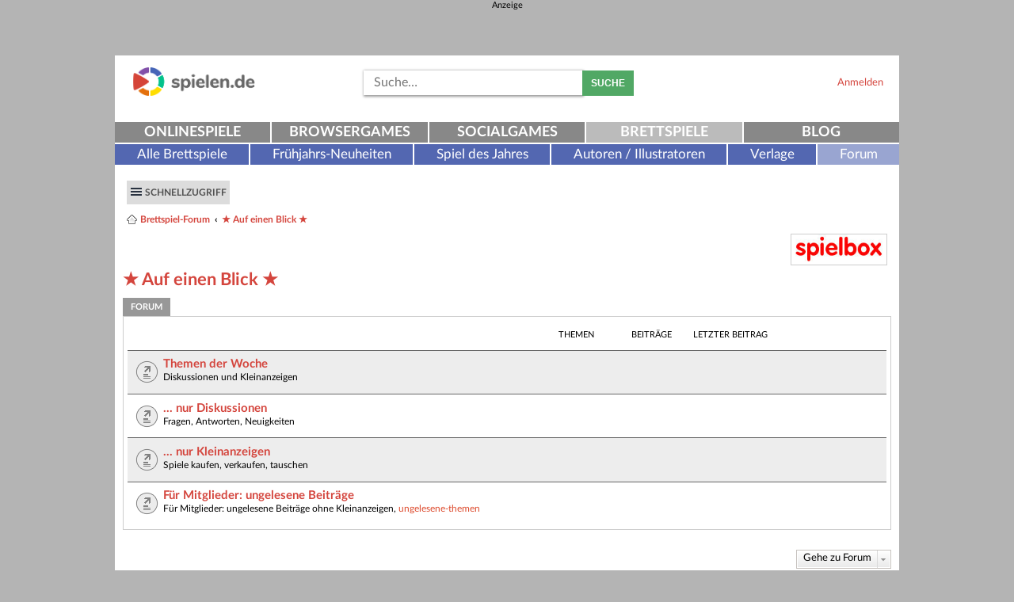

--- FILE ---
content_type: text/html; charset=UTF-8
request_url: https://www.spielen.de/forum/viewforum.php?f=78&sid=38a7b6cc545261c8145dc5be986b528b
body_size: 8590
content:
<!DOCTYPE html>
<html dir="ltr" lang="de">
<head>
<meta charset="utf-8" />
<meta name="viewport" content="width=device-width" />


<META HTTP-EQUIV="Pragma" CONTENT="no-cache">
<META HTTP-EQUIV="Expires" CONTENT="-1">

<link rel="shortcut icon" href="/favicon.ico" type="image/x-icon" />
<link rel="manifest" href="/manifest.json">
<meta name="msapplication-TileColor" content="#ffffff">
<meta name="msapplication-TileImage" content="/ms-icon-144x144.png">
<meta name="theme-color" content="#ffffff">

<title>Brettspiel-Forum - ★ Auf einen Blick ★</title>

    <link rel="alternate" type="application/atom+xml" title="Feed - Brettspiel-Forum" href="https://www.spielen.de/forum/feed.php" />    <link rel="alternate" type="application/atom+xml" title="Feed - Neuigkeiten" href="https://www.spielen.de/forum/feed.php?mode=news" />    <link rel="alternate" type="application/atom+xml" title="Feed - Alle Foren" href="https://www.spielen.de/forum/feed.php?mode=forums" />    <link rel="alternate" type="application/atom+xml" title="Feed - Neue Themen" href="https://www.spielen.de/forum/feed.php?mode=topics" />    <link rel="alternate" type="application/atom+xml" title="Feed - Aktive Themen" href="https://www.spielen.de/forum/feed.php?mode=topics_active" />        
    <meta property="og:title" content="" />
    <meta property="og:type" content="article" />
    <meta property="og:url" content="" />
    <meta property="og:site_name" content="Brettspiel-Forum" />
    <meta property="fb:admins" content="1776847070" />
    <meta property="fb:image" content="https://www.spielen.de/forum/styles/spielen_de-responsive/theme/images/logo_spielen_de_forum_og_image.png" />
    <meta property="og:image" content="https://www.spielen.de/forum/styles/spielen_de-responsive/theme/images/logo_spielen_de_forum_og_image.png" />
    <meta property="og:description" content="Brettspiel-Forum" />
    <meta name="description" content="Brettspiel-Forum" />
    
<!--
    phpBB style name: prosilver
    Based on style:   prosilver (this is the default phpBB3 style)
    Original author:  Tom Beddard ( http://www.subBlue.com/ )
    Modified by:
-->

<link href="./styles/spielen_de-responsive/theme/print.css?assets_version=190" rel="stylesheet" type="text/css" media="print" title="printonly" />
<link href="./styles/spielen_de-responsive/theme/stylesheet.css?assets_version=190" rel="stylesheet" type="text/css" media="screen, projection" />
<link href="./styles/spielen_de-responsive/theme/de/stylesheet.css?assets_version=190" rel="stylesheet" type="text/css" media="screen, projection" />



<!--[if lte IE 9]>
    <link href="./styles/spielen_de-responsive/theme/tweaks.css?assets_version=190" rel="stylesheet" type="text/css" media="screen, projection" />
<![endif]-->


<link href="./ext/mediatrust/gamesapi/styles/all/template/gamesapi.css?assets_version=190" rel="stylesheet" type="text/css" media="screen, projection" />
<link href="./ext/vse/abbc3/styles/all/theme/abbc3.min.css?assets_version=190" rel="stylesheet" type="text/css" media="screen, projection" />


<!--[if  gte IE 7]>
        <link href="./styles/spielen_de-responsive/theme/ie9.css?assets_version=190" rel="stylesheet" type="text/css" media="screen, projection" />
    <![endif]-->

        <script type="text/plain" class="cmplazyload" async data-cmp-src="https://securepubads.g.doubleclick.net/tag/js/gpt.js"></script>
    <script>
    var googletag = googletag || {};
    googletag.cmd = googletag.cmd || [];
    </script>

    <!-- Google tag (gtag.js) -->
    <script type="text/plain" class="cmplazyload" async data-cmp-src="https://www.googletagmanager.com/gtag/js?id=G-WFQ0MGYBTC&aip=1"></script>
    <script>
        window.dataLayer = window.dataLayer || [];
        function gtag(){dataLayer.push(arguments);}
        gtag('js', new Date());

        gtag('config', 'G-WFQ0MGYBTC');
    </script>
</head>
<body id="phpbb" class="nojs notouch section-viewforum ltr ">
<!-- consentmanager.net -->
<link rel="stylesheet" href="https://cdn.consentmanager.mgr.consensu.org/delivery/cmp.min.css" />
<script>if(!"gdprAppliesGlobally" in window){window.gdprAppliesGlobally=true}if(!("cmp_id" in window)||window.cmp_id<1){window.cmp_id=0}if(!("cmp_cdid" in window)){window.cmp_cdid="7d354d15135f"}if(!("cmp_params" in window)){window.cmp_params=""}if(!("cmp_host" in window)){window.cmp_host="a.delivery.consentmanager.net"}if(!("cmp_cdn" in window)){window.cmp_cdn="cdn.consentmanager.net"}if(!("cmp_proto" in window)){window.cmp_proto="https:"}if(!("cmp_codesrc" in window)){window.cmp_codesrc="1"}window.cmp_getsupportedLangs=function(){var b=["DE","EN","FR","IT","NO","DA","FI","ES","PT","RO","BG","ET","EL","GA","HR","LV","LT","MT","NL","PL","SV","SK","SL","CS","HU","RU","SR","ZH","TR","UK","AR","BS"];if("cmp_customlanguages" in window){for(var a=0;a<window.cmp_customlanguages.length;a++){b.push(window.cmp_customlanguages[a].l.toUpperCase())}}return b};window.cmp_getRTLLangs=function(){var a=["AR"];if("cmp_customlanguages" in window){for(var b=0;b<window.cmp_customlanguages.length;b++){if("r" in window.cmp_customlanguages[b]&&window.cmp_customlanguages[b].r){a.push(window.cmp_customlanguages[b].l)}}}return a};window.cmp_getlang=function(j){if(typeof(j)!="boolean"){j=true}if(j&&typeof(cmp_getlang.usedlang)=="string"&&cmp_getlang.usedlang!==""){return cmp_getlang.usedlang}var g=window.cmp_getsupportedLangs();var c=[];var f=location.hash;var e=location.search;var a="languages" in navigator?navigator.languages:[];if(f.indexOf("cmplang=")!=-1){c.push(f.substr(f.indexOf("cmplang=")+8,2).toUpperCase())}else{if(e.indexOf("cmplang=")!=-1){c.push(e.substr(e.indexOf("cmplang=")+8,2).toUpperCase())}else{if("cmp_setlang" in window&&window.cmp_setlang!=""){c.push(window.cmp_setlang.toUpperCase())}else{if(a.length>0){for(var d=0;d<a.length;d++){c.push(a[d])}}}}}if("language" in navigator){c.push(navigator.language)}if("userLanguage" in navigator){c.push(navigator.userLanguage)}var h="";for(var d=0;d<c.length;d++){var b=c[d].toUpperCase();if(g.indexOf(b)!=-1){h=b;break}if(b.indexOf("-")!=-1){b=b.substr(0,2)}if(g.indexOf(b)!=-1){h=b;break}}if(h==""&&typeof(cmp_getlang.defaultlang)=="string"&&cmp_getlang.defaultlang!==""){return cmp_getlang.defaultlang}else{if(h==""){h="EN"}}h=h.toUpperCase();return h};(function(){var u=document;var v=u.getElementsByTagName;var h=window;var o="";var b="_en";if("cmp_getlang" in h){o=h.cmp_getlang().toLowerCase();if("cmp_customlanguages" in h){for(var q=0;q<h.cmp_customlanguages.length;q++){if(h.cmp_customlanguages[q].l.toUpperCase()==o.toUpperCase()){o="en";break}}}b="_"+o}function x(i,e){var w="";i+="=";var s=i.length;var d=location;if(d.hash.indexOf(i)!=-1){w=d.hash.substr(d.hash.indexOf(i)+s,9999)}else{if(d.search.indexOf(i)!=-1){w=d.search.substr(d.search.indexOf(i)+s,9999)}else{return e}}if(w.indexOf("&")!=-1){w=w.substr(0,w.indexOf("&"))}return w}var k=("cmp_proto" in h)?h.cmp_proto:"https:";if(k!="http:"&&k!="https:"){k="https:"}var g=("cmp_ref" in h)?h.cmp_ref:location.href;var j=u.createElement("script");j.setAttribute("data-cmp-ab","1");var c=x("cmpdesign","cmp_design" in h?h.cmp_design:"");var f=x("cmpregulationkey","cmp_regulationkey" in h?h.cmp_regulationkey:"");var r=x("cmpgppkey","cmp_gppkey" in h?h.cmp_gppkey:"");var n=x("cmpatt","cmp_att" in h?h.cmp_att:"");j.src=k+"//"+h.cmp_host+"/delivery/cmp.php?"+("cmp_id" in h&&h.cmp_id>0?"id="+h.cmp_id:"")+("cmp_cdid" in h?"&cdid="+h.cmp_cdid:"")+"&h="+encodeURIComponent(g)+(c!=""?"&cmpdesign="+encodeURIComponent(c):"")+(f!=""?"&cmpregulationkey="+encodeURIComponent(f):"")+(r!=""?"&cmpgppkey="+encodeURIComponent(r):"")+(n!=""?"&cmpatt="+encodeURIComponent(n):"")+("cmp_params" in h?"&"+h.cmp_params:"")+(u.cookie.length>0?"&__cmpfcc=1":"")+"&l="+o.toLowerCase()+"&o="+(new Date()).getTime();j.type="text/javascript";j.async=true;if(u.currentScript&&u.currentScript.parentElement){u.currentScript.parentElement.appendChild(j)}else{if(u.body){u.body.appendChild(j)}else{var t=v("body");if(t.length==0){t=v("div")}if(t.length==0){t=v("span")}if(t.length==0){t=v("ins")}if(t.length==0){t=v("script")}if(t.length==0){t=v("head")}if(t.length>0){t[0].appendChild(j)}}}var m="js";var p=x("cmpdebugunminimized","cmpdebugunminimized" in h?h.cmpdebugunminimized:0)>0?"":".min";var a=x("cmpdebugcoverage","cmp_debugcoverage" in h?h.cmp_debugcoverage:"");if(a=="1"){m="instrumented";p=""}var j=u.createElement("script");j.src=k+"//"+h.cmp_cdn+"/delivery/"+m+"/cmp"+b+p+".js";j.type="text/javascript";j.setAttribute("data-cmp-ab","1");j.async=true;if(u.currentScript&&u.currentScript.parentElement){u.currentScript.parentElement.appendChild(j)}else{if(u.body){u.body.appendChild(j)}else{var t=v("body");if(t.length==0){t=v("div")}if(t.length==0){t=v("span")}if(t.length==0){t=v("ins")}if(t.length==0){t=v("script")}if(t.length==0){t=v("head")}if(t.length>0){t[0].appendChild(j)}}}})();window.cmp_addFrame=function(b){if(!window.frames[b]){if(document.body){var a=document.createElement("iframe");a.style.cssText="display:none";if("cmp_cdn" in window&&"cmp_ultrablocking" in window&&window.cmp_ultrablocking>0){a.src="//"+window.cmp_cdn+"/delivery/empty.html"}a.name=b;a.setAttribute("title","Intentionally hidden, please ignore");a.setAttribute("role","none");a.setAttribute("tabindex","-1");document.body.appendChild(a)}else{window.setTimeout(window.cmp_addFrame,10,b)}}};window.cmp_rc=function(h){var b=document.cookie;var f="";var d=0;while(b!=""&&d<100){d++;while(b.substr(0,1)==" "){b=b.substr(1,b.length)}var g=b.substring(0,b.indexOf("="));if(b.indexOf(";")!=-1){var c=b.substring(b.indexOf("=")+1,b.indexOf(";"))}else{var c=b.substr(b.indexOf("=")+1,b.length)}if(h==g){f=c}var e=b.indexOf(";")+1;if(e==0){e=b.length}b=b.substring(e,b.length)}return(f)};window.cmp_stub=function(){var a=arguments;__cmp.a=__cmp.a||[];if(!a.length){return __cmp.a}else{if(a[0]==="ping"){if(a[1]===2){a[2]({gdprApplies:gdprAppliesGlobally,cmpLoaded:false,cmpStatus:"stub",displayStatus:"hidden",apiVersion:"2.2",cmpId:31},true)}else{a[2](false,true)}}else{if(a[0]==="getUSPData"){a[2]({version:1,uspString:window.cmp_rc("")},true)}else{if(a[0]==="getTCData"){__cmp.a.push([].slice.apply(a))}else{if(a[0]==="addEventListener"||a[0]==="removeEventListener"){__cmp.a.push([].slice.apply(a))}else{if(a.length==4&&a[3]===false){a[2]({},false)}else{__cmp.a.push([].slice.apply(a))}}}}}}};window.cmp_gpp_ping=function(){return{gppVersion:"1.0",cmpStatus:"stub",cmpDisplayStatus:"hidden",supportedAPIs:["tcfca","usnat","usca","usva","usco","usut","usct"],cmpId:31}};window.cmp_gppstub=function(){var a=arguments;__gpp.q=__gpp.q||[];if(!a.length){return __gpp.q}var g=a[0];var f=a.length>1?a[1]:null;var e=a.length>2?a[2]:null;if(g==="ping"){return window.cmp_gpp_ping()}else{if(g==="addEventListener"){__gpp.e=__gpp.e||[];if(!("lastId" in __gpp)){__gpp.lastId=0}__gpp.lastId++;var c=__gpp.lastId;__gpp.e.push({id:c,callback:f});return{eventName:"listenerRegistered",listenerId:c,data:true,pingData:window.cmp_gpp_ping()}}else{if(g==="removeEventListener"){var h=false;__gpp.e=__gpp.e||[];for(var d=0;d<__gpp.e.length;d++){if(__gpp.e[d].id==e){__gpp.e[d].splice(d,1);h=true;break}}return{eventName:"listenerRemoved",listenerId:e,data:h,pingData:window.cmp_gpp_ping()}}else{if(g==="getGPPData"){return{sectionId:3,gppVersion:1,sectionList:[],applicableSections:[0],gppString:"",pingData:window.cmp_gpp_ping()}}else{if(g==="hasSection"||g==="getSection"||g==="getField"){return null}else{__gpp.q.push([].slice.apply(a))}}}}}};window.cmp_msghandler=function(d){var a=typeof d.data==="string";try{var c=a?JSON.parse(d.data):d.data}catch(f){var c=null}if(typeof(c)==="object"&&c!==null&&"__cmpCall" in c){var b=c.__cmpCall;window.__cmp(b.command,b.parameter,function(h,g){var e={__cmpReturn:{returnValue:h,success:g,callId:b.callId}};d.source.postMessage(a?JSON.stringify(e):e,"*")})}if(typeof(c)==="object"&&c!==null&&"__uspapiCall" in c){var b=c.__uspapiCall;window.__uspapi(b.command,b.version,function(h,g){var e={__uspapiReturn:{returnValue:h,success:g,callId:b.callId}};d.source.postMessage(a?JSON.stringify(e):e,"*")})}if(typeof(c)==="object"&&c!==null&&"__tcfapiCall" in c){var b=c.__tcfapiCall;window.__tcfapi(b.command,b.version,function(h,g){var e={__tcfapiReturn:{returnValue:h,success:g,callId:b.callId}};d.source.postMessage(a?JSON.stringify(e):e,"*")},b.parameter)}if(typeof(c)==="object"&&c!==null&&"__gppCall" in c){var b=c.__gppCall;window.__gpp(b.command,function(h,g){var e={__gppReturn:{returnValue:h,success:g,callId:b.callId}};d.source.postMessage(a?JSON.stringify(e):e,"*")},"parameter" in b?b.parameter:null,"version" in b?b.version:1)}};window.cmp_setStub=function(a){if(!(a in window)||(typeof(window[a])!=="function"&&typeof(window[a])!=="object"&&(typeof(window[a])==="undefined"||window[a]!==null))){window[a]=window.cmp_stub;window[a].msgHandler=window.cmp_msghandler;window.addEventListener("message",window.cmp_msghandler,false)}};window.cmp_setGppStub=function(a){if(!(a in window)||(typeof(window[a])!=="function"&&typeof(window[a])!=="object"&&(typeof(window[a])==="undefined"||window[a]!==null))){window[a]=window.cmp_gppstub;window[a].msgHandler=window.cmp_msghandler;window.addEventListener("message",window.cmp_msghandler,false)}};window.cmp_addFrame("__cmpLocator");if(!("cmp_disableusp" in window)||!window.cmp_disableusp){window.cmp_addFrame("__uspapiLocator")}if(!("cmp_disabletcf" in window)||!window.cmp_disabletcf){window.cmp_addFrame("__tcfapiLocator")}if(!("cmp_disablegpp" in window)||!window.cmp_disablegpp){window.cmp_addFrame("__gppLocator")}window.cmp_setStub("__cmp");if(!("cmp_disabletcf" in window)||!window.cmp_disabletcf){window.cmp_setStub("__tcfapi")}if(!("cmp_disableusp" in window)||!window.cmp_disableusp){window.cmp_setStub("__uspapi")}if(!("cmp_disablegpp" in window)||!window.cmp_disablegpp){window.cmp_setGppStub("__gpp")};</script>


    
    
            
<div class="ad" id="headerad">
        <div class="ad-title" id="headerad-title">
        <span class="ad-header" id="headerad-header">Anzeige</span><br/>
    </div>
        <div class="ad-ad" id="headerad-ad">
            <ins data-revive-zoneid="246" data-revive-id="4603c9c7066c0c3bac89d1e852135b45"></ins>
        <script type="text/plain" class="cmplazyload" async data-cmp-src="//openx.mediatrust.de/www/delivery/asyncjs.php"></script>
        </div>
</div>

<div id="wrap">
    <a id="top" class="anchor" accesskey="t"></a>
    <div class="row header">
        <div class="header-top">
            <button type="button" class="visible-xs visible-sm btn btn-menu toggle-button" data-target="#topnav">
                <span class="sr-only">Navigation ein-/ausblenden</span>
                <span class="icon-bar"></span>
                <span class="icon-bar"></span>
                <span class="icon-bar"></span>
            </button>

            <div class="logo">                <a class="trackClick" data-click-action="logo" id="logo" href="https://gesellschaftsspiele.spielen.de" title="spielen.de">
                    <img src="./styles/spielen_de-responsive/theme/images/logo_spielen_de_forum.png" alt="spielen.de-Logo" />
                </a>
            </div>

            <div class="loginblock visible-lg-block visible-md-block visible-sm-block">
                                <a href="https://www.spielen.de/login?redirect=https%3A%2F%2Fwww.spielen.de%2Fforum%2Fviewforum.php%3Ff%3D78%26amp%3Bsid%3D38a7b6cc545261c8145dc5be986b528b">
                    Anmelden
                </a>
                            </div>

            <div class="socialmedia-links">
                <div class="loginblock col-xs-12 visible-xs-block">
                                        <a href="https://www.spielen.de/login?redirect=https%3A%2F%2Fwww.spielen.de%2Fforum%2Fviewforum.php%3Ff%3D78%26amp%3Bsid%3D38a7b6cc545261c8145dc5be986b528b">
                        Anmelden
                    </a>
                                    </div>
            </div>

            <div class="searchbar visible-lg-block visible-md-block visible-sm-block">
                                <form action="./search.php?sid=481d2e3838aa82aa2c9096ac58675dec" method="get" id="search">
                    <fieldset>
                        <input id="searchInput" name="keywords" class="floatLeft suggest"  maxlength="128" title="Suche nach Wörtern"  placeholder="Suche…" type="text" name="searchString">
                        <button type="submit" class="btn btn-primary btn-search">Suche</button>
                        <input type="hidden" name="sid" value="481d2e3838aa82aa2c9096ac58675dec" />

                    </fieldset>
                </form>
                            </div>
        </div>

                <div id="topnav">
            <nav id="mainnav-nav" class="navbar navbar-default">
                                <ul class="mainnav nav navbar-justified navbar-nav">
                                        <li class="items5">
                        <a title="" href="https://www.spielen.de" data-click-action="mainNavi" class="trackClick">Onlinespiele</a>
                    </li>
                                        <li class="items5">
                        <a title="" href="https://browsergames.spielen.de" data-click-action="mainNavi" class="trackClick">Browsergames</a>
                    </li>
                                        <li class="items5">
                        <a title="" href="https://socialgames.spielen.de" data-click-action="mainNavi" class="trackClick">Socialgames</a>
                    </li>
                                        <li class="items5 active">
                        <a title="" href="https://gesellschaftsspiele.spielen.de" data-click-action="mainNavi" class="trackClick">Brettspiele</a>
                    </li>
                                        <li class="items5">
                        <a title="" href="https://www.spielen.de/blog/" data-click-action="mainNavi" class="trackClick">Blog</a>
                    </li>
                                    </ul>
            </nav>
            <nav id="subnav-nav" class="navbar navbar-default">
                <ul class="nav navbar-nav">
                                        <li class="items6">
                        <a title="" href="https://gesellschaftsspiele.spielen.de/alle-brettspiele" data-click-action="subNavi" class="trackClick">Alle Brettspiele</a>
                    </li>
                                        <li class="items6">
                        <a title="" href="https://gesellschaftsspiele.spielen.de/messeneuheiten" data-click-action="subNavi" class="trackClick">Frühjahrs-Neuheiten</a>
                    </li>
                                        <li class="items6">
                        <a title="" href="https://gesellschaftsspiele.spielen.de/spiel-des-jahres" data-click-action="subNavi" class="trackClick">Spiel des Jahres</a>
                    </li>
                                        <li class="items6">
                        <a title="" href="https://gesellschaftsspiele.spielen.de/autoren-illustratoren" data-click-action="subNavi" class="trackClick">Autoren / Illustratoren</a>
                    </li>
                                        <li class="items6">
                        <a title="" href="https://gesellschaftsspiele.spielen.de/verlage" data-click-action="subNavi" class="trackClick">Verlage</a>
                    </li>
                                        <li class="items6">
                        <a title="" href="https://gesellschaftsspiele.spielen.de/forum" data-click-action="subNavi" class="trackClick active">Forum</a>
                    </li>
                                     </ul>
            </nav>
        </div>
                    </div>
    <div id="page-header">
        
<div class="box">
    <div class="navbar" role="navigation">
        <div class="inner">

        <ul id="nav-main" class="linklist bulletin" role="menubar">

            <li id="quick-links" class="btn btn-nav small-icon responsive-menu dropdown-container" data-skip-responsive="true">
                <a href="#" class="responsive-menu-link dropdown-trigger">Schnellzugriff</a>
                <div class="dropdown hidden">
                    <div class="pointer"><div class="pointer-inner"></div></div>
                    <ul class="dropdown-contents" role="menu">
                        

                        <li class="separator"></li>
                        
                                                                                                            <li class="separator"></li>
                            <li class="small-icon icon-search-active"><a href="./search.php?search_id=active_topics&amp;sid=481d2e3838aa82aa2c9096ac58675dec" role="menuitem">Aktive Themen</a></li>
                            <li class="small-icon icon-search-unanswered"><a href="./search.php?search_id=unanswered&amp;sid=481d2e3838aa82aa2c9096ac58675dec" role="menuitem">Unbeantwortete Themen</a></li>
                            <li class="separator"></li>
                            <li class="small-icon icon-search"><a href="./search.php?sid=481d2e3838aa82aa2c9096ac58675dec" role="menuitem">Suche</a></li>
                        
                                                    <li class="separator"></li>
                                                        <li class="small-icon icon-team"><a href="./memberlist.php?mode=team&amp;sid=481d2e3838aa82aa2c9096ac58675dec" role="menuitem">Das Team</a></li>                                                <li class="separator"></li>
                        <li class="small-icon icon-faq" data-skip-responsive="true"><a href="./faq.php?sid=481d2e3838aa82aa2c9096ac58675dec" rel="help" title="Häufig gestellte Fragen" role="menuitem">FAQ</a></li>
                        <li class="separator"></li>

                                            </ul>
                </div>
            </li>

                                                
                                    </ul>

        <ul id="nav-breadcrumbs" class="linklist navlinks" role="menubar">
                                    <li class="small-icon icon-home breadcrumbs">
                                                <span class="crumb"><a href="./index.php?sid=481d2e3838aa82aa2c9096ac58675dec" accesskey="h" itemtype="http://data-vocabulary.org/Breadcrumb" itemscope="" data-navbar-reference="index">Brettspiel-Forum</a></span>
                                                        <span class="crumb"><a href="./viewforum.php?f=78&amp;sid=481d2e3838aa82aa2c9096ac58675dec" itemtype="http://data-vocabulary.org/Breadcrumb" itemscope="" data-forum-id="78">★ Auf einen Blick ★</a></span>
                                                                </li>
            
                            <li class="rightside responsive-search" style="display: none;"><a href="./search.php?sid=481d2e3838aa82aa2c9096ac58675dec" title="Zeigt die erweiterten Suchoptionen an" role="menuitem">Suche</a></li>
                    </ul>

        </div>
    </div>

    <div id="partnerBadges">
        <a id="spielboxLogo" href="https://www.spielbox.de/" rel="nofollow" target="_blank">
            <img alt="Spielbox" src="./styles/spielen_de-responsive/theme/images/spielbox.jpg"/>
        </a>
    </div>

</div>    </div>

    
    <a id="start_here" class="anchor"></a>
    <div id="page-body">
        
        
<h1 class="forum-title"><a href="./viewforum.php?f=78&amp;sid=481d2e3838aa82aa2c9096ac58675dec">★ Auf einen Blick ★</a></h1>



	
	
	          <div class="forum_name">Forum</div>
    			<div class="box boxShadow">
            <ul class="topiclist">
                <li class="header">
                    <dl class="icon">
                        <dt></dt>
                        <dd class="topics">Themen</dd>
                        <dd class="posts">Beiträge</dd>
                        <dd class="lastpost"><span>Letzter Beitrag</span></dd>
                    </dl>
                </li>
            </ul>
			<ul class="topiclist forums">
		
					<li class="row bg2">
						<dl class="icon forum_link">
				<dt title="Keine ungelesenen Beiträge">
										<div class="list-inner">
						
												<a href="https://www.spielen.de/forum/search.php?search_id=active_topics" class="forumtitle">Themen der Woche</a>
						<br /><span class="forum_description">Diskussionen und Kleinanzeigen</span>												
												<div class="responsive-show" style="display: none;">
													</div>
											</div>
				</dt>
									<dd>&nbsp;</dd>
							</dl>
					</li>
			
	
	
	    		
					<li class="row bg1">
						<dl class="icon forum_link">
				<dt title="Keine ungelesenen Beiträge">
										<div class="list-inner">
						
												<a href="https://www.spielen.de/forum/activeposts" class="forumtitle">... nur Diskussionen</a>
						<br /><span class="forum_description">Fragen, Antworten, Neuigkeiten</span>												
												<div class="responsive-show" style="display: none;">
													</div>
											</div>
				</dt>
									<dd>&nbsp;</dd>
							</dl>
					</li>
			
	
	
	    		
					<li class="row bg2">
						<dl class="icon forum_link">
				<dt title="Keine ungelesenen Beiträge">
										<div class="list-inner">
						
												<a href="https://www.spielen.de/forum/search.php?search_id=active_topics&amp;fid[]=98&amp;fid[]=99&amp;fid[]=97&amp;fid[]=9" class="forumtitle">... nur Kleinanzeigen</a>
						<br /><span class="forum_description">Spiele kaufen, verkaufen, tauschen</span>												
												<div class="responsive-show" style="display: none;">
													</div>
											</div>
				</dt>
									<dd>&nbsp;</dd>
							</dl>
					</li>
			
	
	
	    		
					<li class="row bg1">
						<dl class="icon forum_link">
				<dt title="Keine ungelesenen Beiträge">
										<div class="list-inner">
						
												<a href="https://www.spielen.de/forum/search.php?search_id=unreadposts" class="forumtitle">Für Mitglieder: ungelesene Beiträge</a>
						<br /><span class="forum_description">Für Mitglieder: ungelesene Beiträge ohne Kleinanzeigen, <!-- l --><a class="postlink-local" href="http://www.spielen.de/forum/ungelesene-themen">ungelesene-themen</a><!-- l --></span>												
												<div class="responsive-show" style="display: none;">
													</div>
											</div>
				</dt>
									<dd>&nbsp;</dd>
							</dl>
					</li>
			
				</ul>
		</div>
		



	





	<div class="dropdown-container dropdown-container-right dropdown-up dropdown-left dropdown-button-control" id="jumpbox">
		<span title="Gehe zu Forum" class="dropdown-trigger button dropdown-select">
			Gehe zu Forum		</span>
		<div class="dropdown hidden">
			<div class="pointer"><div class="pointer-inner"></div></div>
			<ul class="dropdown-contents">
																			<li><a href="./viewforum.php?f=78&amp;sid=481d2e3838aa82aa2c9096ac58675dec">★ Auf einen Blick ★</a></li>
																<li>&nbsp; &nbsp;<a href="./viewforum.php?f=104&amp;sid=481d2e3838aa82aa2c9096ac58675dec">Themen der Woche</a></li>
																<li>&nbsp; &nbsp;<a href="./viewforum.php?f=73&amp;sid=481d2e3838aa82aa2c9096ac58675dec">... nur Diskussionen</a></li>
																<li>&nbsp; &nbsp;<a href="./viewforum.php?f=80&amp;sid=481d2e3838aa82aa2c9096ac58675dec">... nur Kleinanzeigen</a></li>
																<li>&nbsp; &nbsp;<a href="./viewforum.php?f=82&amp;sid=481d2e3838aa82aa2c9096ac58675dec">Für Mitglieder: ungelesene Beiträge</a></li>
																<li><a href="./viewforum.php?f=79&amp;sid=481d2e3838aa82aa2c9096ac58675dec">Mitmachen</a></li>
																<li>&nbsp; &nbsp;<a href="./viewforum.php?f=92&amp;sid=481d2e3838aa82aa2c9096ac58675dec">Offene Regelfragen beantworten</a></li>
																<li>&nbsp; &nbsp;<a href="./viewforum.php?f=76&amp;sid=481d2e3838aa82aa2c9096ac58675dec">Offene Themen diskutieren</a></li>
																<li>&nbsp; &nbsp;<a href="./viewforum.php?f=127&amp;sid=481d2e3838aa82aa2c9096ac58675dec">Neues Thema eröffnen</a></li>
																<li><a href="./viewforum.php?f=5&amp;sid=481d2e3838aa82aa2c9096ac58675dec">Brett- und Kartenspiele</a></li>
																<li>&nbsp; &nbsp;<a href="./viewforum.php?f=6&amp;sid=481d2e3838aa82aa2c9096ac58675dec">Eindrücke</a></li>
																<li>&nbsp; &nbsp;<a href="./viewforum.php?f=41&amp;sid=481d2e3838aa82aa2c9096ac58675dec">Empfehlungen</a></li>
																<li>&nbsp; &nbsp;<a href="./viewforum.php?f=24&amp;sid=481d2e3838aa82aa2c9096ac58675dec">Regelfragen</a></li>
																<li>&nbsp; &nbsp;<a href="./viewforum.php?f=23&amp;sid=481d2e3838aa82aa2c9096ac58675dec">Strategien</a></li>
																<li>&nbsp; &nbsp;<a href="./viewforum.php?f=57&amp;sid=481d2e3838aa82aa2c9096ac58675dec">Schwarmfinanzierung</a></li>
																<li>&nbsp; &nbsp;<a href="./viewforum.php?f=46&amp;sid=481d2e3838aa82aa2c9096ac58675dec">Apps und Co.</a></li>
																<li><a href="./viewforum.php?f=22&amp;sid=481d2e3838aa82aa2c9096ac58675dec">Spielwiese</a></li>
																<li>&nbsp; &nbsp;<a href="./viewforum.php?f=7&amp;sid=481d2e3838aa82aa2c9096ac58675dec">Nachrichten</a></li>
																<li>&nbsp; &nbsp;<a href="./viewforum.php?f=51&amp;sid=481d2e3838aa82aa2c9096ac58675dec">Autoren und Illustratoren</a></li>
																<li><a href="./viewforum.php?f=45&amp;sid=481d2e3838aa82aa2c9096ac58675dec">Turniere, Messen, Spieleabende</a></li>
																<li>&nbsp; &nbsp;<a href="./viewforum.php?f=84&amp;sid=481d2e3838aa82aa2c9096ac58675dec">Mitspieler-Suche</a></li>
																<li><a href="./viewforum.php?f=58&amp;sid=481d2e3838aa82aa2c9096ac58675dec">Magazine, Blogs, YouTube-Kanäle</a></li>
																<li>&nbsp; &nbsp;<a href="./viewforum.php?f=11&amp;sid=481d2e3838aa82aa2c9096ac58675dec">SpieLama</a></li>
																<li>&nbsp; &nbsp;<a href="./viewforum.php?f=59&amp;sid=481d2e3838aa82aa2c9096ac58675dec">spielbox und SPIEL DOCH!</a></li>
																<li><a href="./viewforum.php?f=97&amp;sid=481d2e3838aa82aa2c9096ac58675dec">Kleinanzeigen</a></li>
																<li>&nbsp; &nbsp;<a href="./viewforum.php?f=98&amp;sid=481d2e3838aa82aa2c9096ac58675dec">[Biete/Tausche] Angebote</a></li>
																<li>&nbsp; &nbsp;<a href="./viewforum.php?f=99&amp;sid=481d2e3838aa82aa2c9096ac58675dec">[Suche] Anfragen</a></li>
																<li>&nbsp; &nbsp;<a href="./viewforum.php?f=131&amp;sid=481d2e3838aa82aa2c9096ac58675dec">Alle aktuellen Kleinanzeigen</a></li>
																<li>&nbsp; &nbsp;<a href="./viewforum.php?f=9&amp;sid=481d2e3838aa82aa2c9096ac58675dec">Kleinanzeigen-Archiv</a></li>
																<li><a href="./viewforum.php?f=63&amp;sid=481d2e3838aa82aa2c9096ac58675dec">Hilfe, Forum, Datenbank</a></li>
																<li>&nbsp; &nbsp;<a href="./viewforum.php?f=12&amp;sid=481d2e3838aa82aa2c9096ac58675dec">Vorstellungsrunde</a></li>
																<li>&nbsp; &nbsp;<a href="./viewforum.php?f=13&amp;sid=481d2e3838aa82aa2c9096ac58675dec">Off-Topic</a></li>
																<li>&nbsp; &nbsp;<a href="./viewforum.php?f=60&amp;sid=481d2e3838aa82aa2c9096ac58675dec">Forums-Archiv</a></li>
																<li>&nbsp; &nbsp;&nbsp; &nbsp;<a href="./viewforum.php?f=49&amp;sid=481d2e3838aa82aa2c9096ac58675dec">Spielerforum</a></li>
																<li>&nbsp; &nbsp;&nbsp; &nbsp;<a href="./viewforum.php?f=56&amp;sid=481d2e3838aa82aa2c9096ac58675dec">Kinderspielforum</a></li>
																<li>&nbsp; &nbsp;&nbsp; &nbsp;<a href="./viewforum.php?f=95&amp;sid=481d2e3838aa82aa2c9096ac58675dec">Spielertreffen</a></li>
																<li><a href="./viewforum.php?f=115&amp;sid=481d2e3838aa82aa2c9096ac58675dec">❤ Unterstützen ❤</a></li>
																<li>&nbsp; &nbsp;<a href="./viewforum.php?f=117&amp;sid=481d2e3838aa82aa2c9096ac58675dec">Forum unterstützen</a></li>
										</ul>
		</div>
	</div>

<div class="box">

	<div class="stat-block online-list">
		<h3 class="simpleHeadline">Wer ist online?</h3>
		<p>Mitglieder in diesem Forum: 0 Mitglieder und 4 Gäste</p>
	</div>

</div> 

			</div>


<div id="footer">

    
    
    
            
<div class="ad" id="footerad">
        <div class="ad-title" id="footerad-title">
        <span class="ad-header" id="footerad-header">Anzeige</span><br/>
    </div>
        <div class="ad-ad" id="footerad-ad">
            <ins data-revive-zoneid="245" data-revive-id="4603c9c7066c0c3bac89d1e852135b45"></ins>
        <script type="text/plain" class="cmplazyload" async data-cmp-src="//openx.mediatrust.de/www/delivery/asyncjs.php"></script>
        </div>
</div>

	<!-- Begin advent special -->
<footer></footer>
<script type="text/javascript">
var mtEasterColor = "#FFFFFF";

var adventScript = document.createElement("script");
var mtAdventBuster = Math.floor(Math.random()*99999999999);
adventScript.setAttribute("src", "/adventspecial/advent-special.js?" + mtAdventBuster);
adventScript.setAttribute("async", "false");

var mtAdventHead = document.head;
mtAdventHead.insertBefore(adventScript, mtAdventHead.firstElementChild);
</script>
<!-- End Advent special -->
    <div class="row footer">
                <div class="items1">
                            <div class="h2">Kostenlose Spiele</div>
                        <ul>
                            <li><a class="trackClick" data-click-action="longFooter" href="https://www.spielen.de/" title="Onlinespiele">Onlinespiele</a></li>
                            <li><a class="trackClick" data-click-action="longFooter" href="https://browsergames.spielen.de/" title="Browsergames">Browsergames</a></li>
                            <li><a class="trackClick" data-click-action="longFooter" href="https://socialgames.spielen.de/" title="Socialgames">Socialgames</a></li>
                            <li><a class="trackClick" data-click-action="longFooter" href="https://gesellschaftsspiele.spielen.de/" title="Brettspiele">Brettspiele</a></li>
                        </ul>
        </div>


    </div>
<nav class="navbar navbar-default" id="bottomnav-nav">
    <ul class="nav navbar-justified navbar-nav">
            <li><a class="trackClick" data-click-action="longFooter" href="https://www.spielen.de/impressum/#cmpnoscreen" title="Impressum">Impressum</a></li>
            <li><a class="trackClick" data-click-action="longFooter" href="/team/" title="Team">Team</a></li>
            <li><a class="trackClick" data-click-action="longFooter" href="https://www.spielen.de/werbungbuchen/" title="Werbung buchen">Werbung buchen</a></li>
            <li><a class="trackClick" data-click-action="longFooter" href="https://facebook.com/spielen.de" title="Facebook" target="_blank">Facebook</a></li>
            <li><a class="trackClick" data-click-action="longFooter" href="https://twitter.com/spielen_de" title="Twitter" target="_blank">Twitter</a></li>
            <li><a class="trackClick" data-click-action="longFooter" href="https://www.instagram.com/spielen.de" title="Instagram" target="_blank">Instagram</a></li>
            <li><a class="trackClick" data-click-action="longFooter" href="https://www.spielen.de/blog/" title="Blog">Blog</a></li>
            <li><a class="trackClick" data-click-action="longFooter" href="https://www.spielen.de/nutzungsbedingungen/#cmpnoscreen" title="Nutzungsbedingungen">Nutzungsbedingungen</a></li>
            <li><a class="trackClick" data-click-action="longFooter" href="https://www.spielen.de/datenschutz/#cmpnoscreen" title="Datenschutzbestimmungen">Datenschutzbestimmungen</a></li>
        </ul>
    </nav>

    
	<div id="darkenwrapper" data-ajax-error-title="AJAX-Fehler" data-ajax-error-text="Bei der Verarbeitung deiner Anfrage ist ein Fehler aufgetreten." data-ajax-error-text-abort="Der Benutzer hat die Anfrage abgebrochen." data-ajax-error-text-timeout="Bei deiner Anfrage ist eine Zeitüberschreitung aufgetreten. Bitte versuche es erneut." data-ajax-error-text-parsererror="Bei deiner Anfrage ist etwas falsch gelaufen und der Server hat eine ungültige Antwort zurückgegeben.">
		<div id="darken">&nbsp;</div>
	</div>
	<div id="loading_indicator"></div>

	<div id="phpbb_alert" class="phpbb_alert" data-l-err="Fehler" data-l-timeout-processing-req="Bei der Anfrage ist eine Zeitüberschreitung aufgetreten.">
		<a href="#" class="alert_close"></a>
		<h3 class="alert_title">&nbsp;</h3><p class="alert_text"></p>
	</div>
	<div id="phpbb_confirm" class="phpbb_alert">
		<a href="#" class="alert_close"></a>
		<div class="alert_text"></div>
	</div>

</div>

</div>

<div>
	<a id="bottom" class="anchor" accesskey="z"></a>
	</div>

<script type="text/javascript" src="./assets/javascript/jquery.min.js?assets_version=190"></script>
<script type="text/javascript" src="./assets/javascript/core.js?assets_version=190"></script>


<script type="text/javascript" src="./ext/mediatrust/gamesapi/styles/all/template/gamesapi_links.js?assets_version=190"></script>

<script type="text/javascript" src="./styles/prosilver/template/forum_fn.js?assets_version=190"></script>

<script type="text/javascript" src="./styles/prosilver/template/ajax.js?assets_version=190"></script>

<script type="text/javascript" src="./ext/vse/abbc3/styles/all/template/js/abbc3.min.js?assets_version=190"></script>



<script type="text/javascript">
    $( document ).ready(function() {
        $('.toggle-button').click(function() {
            $($(this).attr('data-target')).toggle();
        });
        var displayWidth = $(window).width();
        var displayHeight = $(window).height();
        $('#displayinfo').text('w: ' + displayWidth + ', h: ' + displayHeight);
    });
</script>



    
    
            
<div class="ad" id="inread">
        <div class="ad-ad" id="inread-ad">
            <ins data-revive-zoneid="293" data-revive-id="4603c9c7066c0c3bac89d1e852135b45"></ins>
        <script type="text/plain" class="cmplazyload" async data-cmp-src="//openx.mediatrust.de/www/delivery/asyncjs.php"></script>
        </div>
</div>

<ins data-revive-zoneid="255" data-revive-id="4603c9c7066c0c3bac89d1e852135b45"></ins>
<script type="text/plain" class="cmplazyload" async data-cmp-src="//openx.mediatrust.de/www/delivery/asyncjs.php"></script>

		
</body>
</html>
